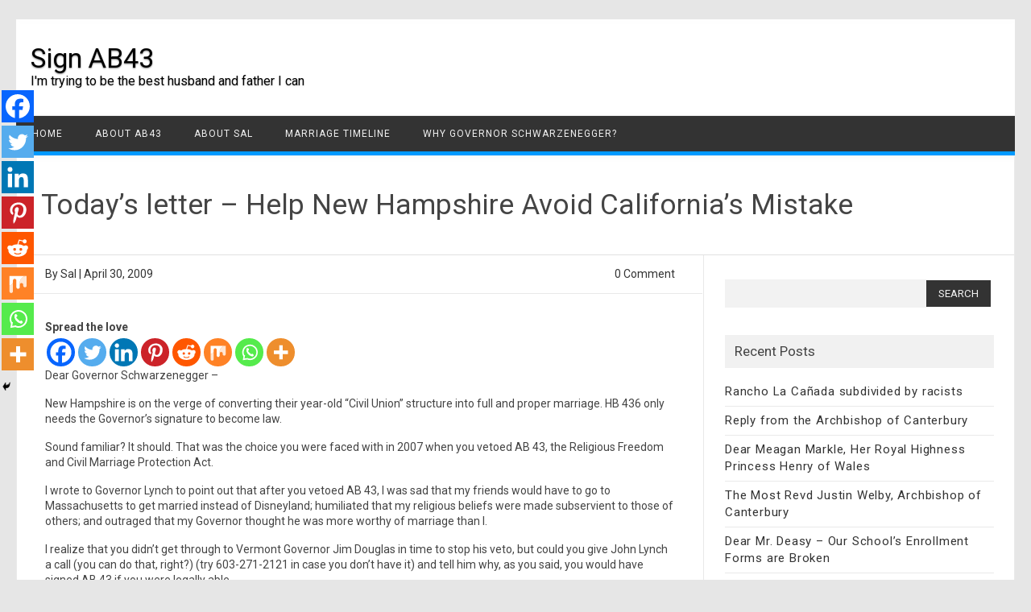

--- FILE ---
content_type: text/css
request_url: https://signab43.com/wp-content/themes/themes/publisho/style.css?ver=6.9
body_size: 9401
content:
/*
Theme Name: Publisho
Theme URI: http://themonic.com/publisho-magazine-wordpress-theme/
Author: Themonic
Author URI: http://themonic.com
Description: Introducing Publisho - A light weight and responsive WordPress Magazine Theme suitable for News, Publishing, Magazine, small business blog/website etc. It comes with a premium single post/page design with full width title. After the blockbuster success of Iconic One we are releasing Publisho - a carefully crafted WP theme with mobile first approach that is fully tested with Google mobile friendly test. Theme has a fluid/responsive interface which will adapt to all screen sizes be it desktop or mobile and due to its light weight and optimizations you will easily achieve pagespeed over 92+. Theme is SEO optimized for high rankings by default and is also compatible with popular plugins like Yoast SEO and AIO SEO. Support is free which you can access here http://themonic.com/support/
Version: 1.41
License: GNU General Public License v2 or later
License URI: http://www.gnu.org/licenses/gpl-2.0.html
Tags: blog, one-column, two-columns, right-sidebar, custom-background, custom-menu, full-width-template, rtl-language-support, theme-options, custom-colors, sticky-post, featured-images, threaded-comments, education, e-commerce
Text Domain: publisho

*/
/*Reset Css*/
html, body, div, span, applet, object, iframe, h1, h2, h3, h4, h5, h6, p, blockquote, pre, a, abbr, acronym, address, big, cite, code, del, dfn, em, img, ins, kbd, q, s, samp, small, strike, strong, sub, sup, tt, var, b, u, i, center, dl, dt, dd, ol, ul, li, fieldset, form, label, legend, table, caption, tbody, tfoot, thead, tr, th, td, article, aside, canvas, details, embed, figure, figcaption, footer, header, hgroup, menu, nav, output, ruby, section, summary, time, mark, audio, video {
margin: 0;
padding: 0;
border: 0;
font-size: 100%;
vertical-align: baseline;
}

body {
line-height: 1;
}
ol,
ul {
list-style: none;
}
blockquote,
q {
quotes: none;
}
q {
background: #FAFAFA;
border-left: 2px solid #D6D6D6;
margin-bottom: 24px;
padding: 6px 14px;
font-style: italic;
}
blockquote:before,
blockquote:after,
q:before,
q:after {
content: '';
content: none;
}
table {
border-collapse: collapse;
border-spacing: 0;
}
caption,
th,
td {
font-weight: normal;
text-align: left;
}
h1,
h2,
h3,
h4,
h5,
h6 {
clear: both;
}
html {
overflow-y: scroll;
font-size: 100%;
-webkit-text-size-adjust: 100%;
-ms-text-size-adjust: 100%;
}
a:focus {
outline: none;
}
article,
aside,
details,
figcaption,
figure,
footer,
header,
nav,
section {
display: block;
}
.th-title-description {
display: inline-block;
float: none;
margin: 17px 0;
padding: 14px 0 14px 18px;
}
.th-title-description a {
font-size: 34px;
font-weight: normal;
text-decoration: none;
color:#000000;
text-shadow: 0.1px 1px 2px #888888;
}
.th-title-description a:hover{
color:#333333;
text-decoration: none;
}
.th-title-description .site-description:hover{
color:#333333;
text-decoration: none;
}
.th-title-description .site-description {
font-weight: normal;
line-height: 1.4;
font-size:16px;
text-shadow: 0.1px 1px 2px #CCCCCC;
}

audio,
canvas,
video {
display: inline-block;
}
audio:not([controls]) {
display: none;
}
del {
color: #333;
}
ins {
background: #f1f1f1;
text-decoration: none;
}
hr {
background-color: #ccc;
border: 0;
height: 1px;
margin: 24px;
}
sub,
sup {
font-size: 75%;
line-height: 0;
position: relative;
vertical-align: baseline;
}
sup {
top: -0.5em;
}
sub {
bottom: -0.25em;
}
small {
font-size: smaller;
}
img {
border: 0;
-ms-interpolation-mode: bicubic;
}
/* Logo responsiveness in case of big logos */
.themonic-logo img {
max-width: 100%;
}
/* Clearing floats */
.clear:after,
.wrapper:after,
.format-status .entry-header:after {
clear: both;
}
.clear:before,
.clear:after,
.wrapper:before,
.wrapper:after,
.format-status .entry-header:before,
.format-status .entry-header:after {
display: table;
content: "";
}

.wrapper {
border: 1px solid #e9e9e9;
}
/* =Repeatable patterns
-------------------------------------------------------------- */

/* Small headers */
.archive-title,
.page-title {
font-size: 11px;
line-height: 2.181818182;
font-weight: bold;
text-transform: uppercase;
color: #636363;
}

.entry-content th,
.comment-content th {
background: #f1f1f1;
font-size: 11px;
line-height: 2.181818182;
font-weight: bold;
padding: 7px 14px;
text-transform: uppercase;
color: #636363;
}

/* Shared Post Format styling */
article.format-quote footer.entry-meta,
article.format-link footer.entry-meta,
article.format-status footer.entry-meta {
font-size: 11px;
line-height: 2.181818182;
}

/* Form fields, general styles first */
button,
input,
textarea {
border: none;
background:#f7f7f7;
border-radius: 0px;
font-family: inherit;
margin-right:0%;
margin-bottom: 7px;
padding: 8px 10px;
}
button,
input {
line-height: normal;
}
textarea {
font-size: 100%;
overflow: auto;
vertical-align: top;
}

#secondary #searchsubmit {
background: #333333;
border: none;
color: #f1f1f1;
min-width: 24%;
padding: 9px;
text-transform: uppercase;
}

#searchsubmit {
    background: #333333;
    color: #ffffff;
    min-width: 24%;
    padding: 9px;
    text-transform: uppercase;
}

/* Reset non-text input types */
input[type="checkbox"],
input[type="radio"],
input[type="file"],
input[type="hidden"],
input[type="image"],
input[type="color"] {
border: 0;
border-radius: 0;
padding: 0;
}

/* Buttons */

li.bypostauthor cite span {
background-color: #ffffff;
background-image: none;
border: 1px solid #0099ff;
border-radius: 2px;
box-shadow: none;
color: #0099ff;
padding: 0;
}

/* Responsive images - Publisho*/
.entry-content img,
.comment-content img,
.widget img {
max-width: 100%; /* Fluid images for posts, comments, and widgets */
}
img[class*="align"],
img[class*="wp-image-"],
img[class*="attachment-"] {
height: auto; /* This makes sure that images scales properly on all browsers*/
}
img.size-full,
img.size-large,
img.header-image,
img.wp-post-image {
max-width: 100%;
height: auto; /* This makes sure that images scales properly on all browsers*/
}

/* Make sure videos fit max width of parent container */
embed,
iframe,
object,
video {
max-width: 100%;
}
.entry-content .twitter-tweet-rendered {
max-width: 100% !important; /* Override the Twitter embed fixed width */
}

/* Images */
.alignleft {
float: left;
}
.alignright {
float: right;
}
.aligncenter {
display: block;
margin-left: auto;
margin-right: auto;
}
.entry-content img,
.comment-content img,
.widget img,
img.header-image,
.author-avatar img,
img.wp-post-image {
margin-bottom: 10px;
}
.wp-caption {
max-width: 100%; /* Keep wide captions from overflowing their container. */
padding: 4px;
}
.wp-caption .wp-caption-text,
.gallery-caption,
.entry-caption {
font-style: italic;
font-size: 12px;
line-height: 2;
color: #666666;
}
img.wp-smiley,
.rsswidget img {
border: 0;
border-radius: 0;
box-shadow: none;
margin-bottom: 0;
margin-top: 0;
padding: 0;
}
.entry-content dl.gallery-item {
margin: 0;
}
.gallery-item a,
.gallery-caption {
width: 90%;
}
.gallery-item a {
display: block;
}
.gallery-caption a {
display: inline;
}
.gallery-columns-1 .gallery-item a {
max-width: 100%;
width: auto;
}
.gallery .gallery-icon img {
height: auto;
max-width: 90%;
padding: 5%;
}
.gallery-columns-1 .gallery-icon img {
padding: 3%;
}

/* Navigation for posts and pages*/
.site-content nav {
background: #fff none repeat scroll 0 0;
border: 1px solid #ededed;
clear: both;
line-height: 2;
margin-bottom: 28px;
margin-top: 40px;
overflow: hidden;
padding: 2%;
}

#nav-above {
padding: 24px 0;
}
#nav-above {
display: none;
}
.paged #nav-above {
display: block;
}

.nav-previous a, .nav-next > a {
color: #444444;
text-decoration: none;
}
.nav-previous,
.previous-image {
float: left;
padding-bottom: 7px;
width: 50%;
}
.nav-next,
.next-image {
float: right;
text-align: right;
width: 50%;
}
.nav-single + .comments-area,
#comment-nav-above {
margin: 48px 0;
}

/* Author profiles */
.author .archive-header {
margin-bottom: 24px;
}
.author-info {
border-top: 1px solid #ededed;
margin: 24px 0;
padding-top: 24px;
overflow: hidden;
}
.author-description p {
color: #757575;
font-size: 13px;
line-height: 1.846153846;
}
.author.archive .author-info {
border-top: 0;
margin: 0 0 48px;
}
.author.archive .author-avatar {
margin-top: 0;
}


/* =Basic structure
-------------------------------------------------------------- */

/* Body, links, basics */
html {
font-size: 90.5%;
}
body {
font-size: 14px;
font-family: 'Roboto', Helvetica, Arial, sans-serif;
text-rendering: optimizeLegibility;
color: #444;
}

a {
outline: none;
color: #0B91EA;
text-decoration:none;
}
a:hover {
color: #0C87D3;
text-decoration:underline;
}

/* Assistive text */
.assistive-text,
.site .screen-reader-text {
position: absolute !important;
clip: rect(1px, 1px, 1px, 1px);
}
.themonic-nav .assistive-text:hover,
.themonic-nav .assistive-text:active,
.themonic-nav .assistive-text:focus {
background: #fff;
border: 2px solid #333;
border-radius: 3px;
clip: auto !important;
color: #000;
display: block;
font-size: 12px;
padding: 12px;
position: absolute;
top: 5px;
left: 5px;
z-index: 100000; /* Above WP toolbar */
}

/* Page structure */
.site {
padding: 0 24px;
background-color: #fff;
}
.site-content {
margin: 0 14px;
}
.widget-area {
margin-top:10px;
}

/* Header */
.site-header {
border: none;
height: auto;
margin-bottom: 0px;
text-align: left;
}
.site-header h1,
.site-header h2 {
text-align: center;
}
.site-header h1 a,
.site-header h2 a {
color: #515151;
display: inline-block;
text-decoration: none;
}
.site-header h1 a:hover,
.site-header h2 a:hover {
color: #21759b;
}
.site-header h1 {
font-size: 24px;
line-height: 1.285714286;
margin-bottom: 14px;
}
.site-header h2 {
font-weight: normal;
font-size: 13px;
line-height: 1;
color: #757575;
}
.header-image {
margin-top: 24px;
}

.themonic-logo {
padding: 17px;
float:left;
margin:10px 0;
}


/* Navigation Menu and icons*/
.themonic-nav {
box-shadow: 1px 2px 9px 1px #F8F8F8;
text-align: center;
float:left;
width:100%;
}

.themonic-nav li {
font-size: 12px;
line-height: 1.42857143;
width:auto;
transition: .3s ease 0s;
}

.themonic-nav li:hover {
display: inline-block;
text-decoration: none;
}

.themonic-nav  li a{
padding: 0 20px;
}
/* Banner */
section[role="banner"] {
margin-bottom: 48px;
}
/* Featured Blocks */
.iofeaturepost li {
background: #ffffff none repeat scroll 0 0;
float: left;
margin-bottom: 30px;
margin-right: 3%;
max-width: 31.3%;
}
.iofeaturedblock .entry-title > a {
color: #444444;
font-size: 16px;
font-weight: 500;
letter-spacing: 0.8px;
}
.iofeaturepost-two li {
background: #ffffff none repeat scroll 0 0;
float: left;
margin-bottom: 38px;
margin-right: 3%;
max-width: 22.7%;
}
.iofeaturepost-two > ul {
overflow: hidden;
padding: 3% 3% 0;
}
.iofeaturepost-two .iofeaturedblock .entry-title {
border: 1px solid #e1e1e1;
font-size: 14px;
font-weight: normal;
line-height: 1.3;
min-height: 65px;
padding: 10px 4% 20px;
}
.iofeaturepost-two .iofeaturedblock .entry-title {
font-size: 14px;
font-weight: normal;
line-height: 1.3;
min-height: 65px;
padding: 10px 4% 20px 4%;
}
.iofeaturedexcerpt {
padding: 4%;
}
.iofeaturedexcerpt p {
line-height: 1.4;
}
.iofeaturedblock .read-more {
border-top: 1px solid #ffffff;
display: block;
margin-left: -3%;
width: 104%;
}
.iofeaturedblock img.alignleft {
margin: 0;
}
.iofeaturepost li:last-child {
margin-right: 0;
}
.iofeaturepost-two li:last-child {
margin-right: 0;
}
.entry-summary > p {
padding: 20px 10px 10px 0;
}
.iofeaturepost > ul {
padding: 3%;
}
.iofeaturepost-two-title {
background: #f1f1f1 none repeat scroll 0 0;
border-bottom: 1px solid #e9e9e9;
border-top: 1px solid #e9e9e9;
color: #666666;
letter-spacing: 1px;
padding: 20px 20px 20px 2.8%;
}
/* Sidebar */
.widget-area .widget {
-webkit-hyphens: auto;
-moz-hyphens: auto;
hyphens: auto;
margin-bottom: 20px;
word-wrap: break-word;
}
.widget-area .widget-title {
background: #f1f1f1;
font-size: 17px;
}
.widget.widget_search {
margin-bottom: 27px;
}
.widget-area .widget li,
.widget-area .widget .textwidget {
font-size: 14px;
line-height: 1.4;
border-bottom: 1px solid #E9E9E9;
padding: 7px 0;
}
.widget-area .widget p {
margin-bottom: 12px;
padding: 12px;
}

.widget-area .textwidget ul {
list-style: disc outside;
margin: 0 0 24px;
}
.widget-area .textwidget li {
margin-left: 36px;
}
.widget-area .widget a {
color: #333333;
font-size: 15px;
letter-spacing: .8px;
text-decoration: none;
}
.widget-area .widget a:hover {
color: #4F5254;
}
.widget-area #s {
background: #f2f2f2;
margin-right: -4px;
padding: 10px;
width: 69%;
}

/* Footer box-shadow: 4px 1px 10px 1px #F1F1F1;*/
footer[role="contentinfo"] {
background: #f2f2f2;
width: 100%;
border-top: 1px solid #ededed;
border-bottom: 1px solid #E9E9E9;
clear: both;
font-size: 14px;
height: auto;
line-height: 2;
margin-right: auto;
margin-bottom: 0px;
padding: 24px 0;
}
footer[role="contentinfo"] a {
color: #686868;
margin-left:5px;
text-decoration: none;
}
footer[role="contentinfo"] a:hover {
color: #333333;
}


/* Main content area, sticky post styling and comment content
-------------------------------------------------------------- */

.entry-meta {
clear: both;
}
.entry-header img.wp-post-image {
margin-bottom: 24px;
}
.entry-header .entry-title {
font-size: 28px;
line-height: 1.2;
font-weight: normal;
margin-bottom:20px;
}
.entry-header .entry-title a {
color: #444444;
text-decoration: none;
}
.entry-header .entry-title a:hover{
color: #111111;
}
.entry-header .entry-format {
margin-top: 24px;
font-weight: normal;
}
.entry-header .comments-link {
margin-top: 24px;
font-size: 13px;
line-height: 1.846153846;
color: #757575;
}
.comments-link a,
.entry-meta a {
color: #757575;
}
.comments-link a:hover,
.entry-meta a:hover {
color: #333;
}
.site-content article.sticky {
    background: #f8f8f8 none repeat scroll 0 0;
    border: 1px solid #f1f1f1;
    clear: both;
    font-size: 13px;
    line-height: 1.19231;
    margin-bottom: 24px;
	margin-top: 30px;
    padding: 17px;
    text-align: left;
}
.entry-summary {
	border-left: 1px solid #ededed;
	border-right: 1px solid #ededed;
	border-top: 1px solid #ededed;
	line-height: 1.7;
	overflow: hidden;
	padding-left: 20px;
}
.entry-content,
.mu_register {
line-height: 1.7;
}
.entry-content h1,
.comment-content h1,
.entry-content h2,
.comment-content h2,
.entry-content h3,
.comment-content h3,
.entry-content h4,
.comment-content h4,
.entry-content h5,
.comment-content h5,
.entry-content h6,
.comment-content h6 {
margin: 24px 0;
line-height: 1.7;
}
.entry-content h1,
.comment-content h1 {
font-size: 21px;
line-height: 1.5;
}
.entry-content h2,
.comment-content h2,
.mu_register h2 {
font-size: 18px;
line-height: 1.6;
}
.entry-content h3,
.comment-content h3 {
font-size: 16px;
line-height: 1.8;
}
.entry-content h4,
.comment-content h4 {
font-size: 14px;
line-height: 1.8;
}
.entry-content h5,
.comment-content h5 {
font-size: 13px;
line-height: 1.8;
}
.entry-content h6,
.comment-content h6 {
font-size: 12px;
line-height: 1.8;
}
.entry-content p, .entry-summary p, .comment-content p, .mu_register p {
line-height: 1.4;
margin: 0 0 16px;
}
.entry-content ol,
.comment-content ol,
.entry-content ul,
.comment-content ul,
.mu_register ul {
margin: 0 0 24px;
line-height: 1.7;
}
.entry-content ul ul,
.comment-content ul ul,
.entry-content ol ol,
.comment-content ol ol,
.entry-content ul ol,
.comment-content ul ol,
.entry-content ol ul,
.comment-content ol ul {
margin-bottom: 0;
}
.entry-content ul,
.comment-content ul,
.mu_register ul {
list-style: square outside;
}
.entry-content ol,
.comment-content ol {
list-style: decimal outside;
}
.entry-content li,
.comment-content li,
.mu_register li {
margin: 0 0 0 36px;
}
.entry-content blockquote,
.comment-content blockquote {
background: #FAFAFA;
border-left: 4px solid #D6D6D6;
border-right: 4px solid #D6D6D6;
margin-bottom: 24px;
padding: 24px;
font-style: italic;
}
.entry-content blockquote p:last-child,
.comment-content blockquote p:last-child {
margin-bottom: 0;
}
.entry-content code,
.comment-content code {
font-family: Consolas, Monaco, Lucida Console, monospace;
font-size: 12px;
line-height: 2;
}
.entry-content pre,
.comment-content pre {
border: 1px solid #ededed;
border-radius: 20px;
color: #666;
font-family: Consolas, Monaco, Lucida Console, monospace;
font-size: 12px;
line-height: 1.5;
margin: 24px 0;
overflow: auto;
padding: 24px;
}
.entry-content pre code,
.comment-content pre code {
display: block;
}
.entry-content abbr,
.comment-content abbr,
.entry-content dfn,
.comment-content dfn,
.entry-content acronym,
.comment-content acronym {
border-bottom: 1px dotted #666;
cursor: help;
}
.entry-content address,
.comment-content address {
display: block;
line-height: 1.5;
margin: 0 0 24px;
}
#primary img.alignleft {
border-right: 1px solid #ededed;
box-shadow: none;
margin-bottom: 0;
margin-right: 20px;
margin-top: 0;
padding: 20px 20px 20px 0;
}
img.alignleft {
margin: 8px 24px 12px 0;
}
img.alignright {
margin: 12px 0 12px 24px;
}
img.aligncenter {
margin-top: 12px;
margin-bottom: 12px;
}
.entry-content embed,
.entry-content iframe,
.entry-content object,
.entry-content video {
margin-bottom: 2px;
}
.entry-content dl,
.comment-content dl {
margin: 0 24px;
}
.entry-content dt,
.comment-content dt {
font-weight: bold;
line-height: 1.7;
}
.entry-content dd,
.comment-content dd {
line-height: 1.7;
margin-bottom: 24px;
}
.entry-content table,
.comment-content table {
border-bottom: 1px solid #ededed;
color: #757575;
font-size: 12px;
line-height: 2;
margin: 0 0 24px;
width: 100%;
}
.entry-content table caption,
.comment-content table caption {
font-size: 16px;
margin: 24px 0;
}
.entry-content td,
.comment-content td {
border-top: 1px solid #ededed;
padding: 7px 14px;
}
.site-content article {
border-bottom: 0;
margin-bottom: 10px;
padding-bottom: 0px;
word-wrap: break-word;
}
.page-links {
clear: both;
line-height: 1.714285714;
}
footer.entry-meta {
border: 1px solid #ededed;
color: #757575;
font-size: 13px;
line-height: 1.84615;
margin-top: 40px;
padding: 7px 7px 7px 20px;
}
.frontp footer.entry-meta {
	margin-top: 0;
}
.nofrontp footer.entry-meta {
	margin-top: 0;
}
.entry-meta > span {
    padding: 11px 11px 11px 0;
}
.entry-meta > span a {
color: #333333;
padding: 2px;
text-decoration:none;
}
.single-author .entry-meta .by-author {
display: none;
}
.mu_register h2 {
color: #757575;
font-weight: normal;
}


/* =Archives
-------------------------------------------------------------- */

.archive-header,
.page-header {
margin-bottom: 48px;
padding-bottom: 22px;
border-bottom: 1px solid #ededed;
}
.archive-meta {
color: #757575;
font-size: 12px;
line-height: 2;
margin-top: 22px;
}


/* =Single image attachment view
-------------------------------------------------------------- */

.article.attachment {
overflow: hidden;
}
.image-attachment div.attachment {
text-align: center;
}
.image-attachment div.attachment p {
text-align: center;
}
.image-attachment div.attachment img {
display: block;
height: auto;
margin: 0 auto;
max-width: 100%;
}
.image-attachment .entry-caption {
margin-top: 8px;
}


/* =Aside post format
-------------------------------------------------------------- */

article.format-aside h1 {
margin-bottom: 24px;
}
article.format-aside h1 a {
text-decoration: none;
color: #4d525a;
}
article.format-aside h1 a:hover {
color: #2e3542;
}
article.format-aside .aside {
background: #F3F3F3;
border-top: 16px solid #16A1E7;
padding: 24px 24px 0;
}
article.format-aside p {
font-size: 13px;
line-height: 1.846153846;
color: #4a5466;
}
article.format-aside blockquote:last-child,
article.format-aside p:last-child {
margin-bottom: 0;
}


/* =Post formats
-------------------------------------------------------------- */

/* Quote posts */
article.format-quote .entry-content p {
margin: 0;
padding-bottom: 24px;
}
article.format-quote .entry-content blockquote {
display: block;
padding: 24px 24px 0;
font-size: 15px;
line-height: 1.6;
font-style: normal;
color: #6a6a6a;
background: #efefef;
}

/* Status posts */
.format-status .entry-header {
margin-bottom: 24px;
}
.format-status .entry-header header {
display: inline-block;
}
.format-status .entry-header h1 {
font-size: 15px;
font-weight: normal;
line-height: 1.6;
margin: 0;
}
.format-status .entry-header h2 {
font-size: 12px;
font-weight: normal;
line-height: 2;
margin: 0;
}
.format-status .entry-header header a {
color: #757575;
}
.format-status .entry-header header a:hover {
color: #21759b;
}
.format-status .entry-header img {
float: left;
margin-right: 21px;
}


/* =Comments
changed article header
-------------------------------------------------------------- */

.comments-title {
margin-bottom: 48px;
font-size: 16px;
line-height: 1.5;
font-weight: normal;
}
.comments-area article {
margin: 24px 0;
}
.comments-area article header {
margin: 0px 0px 15px;
overflow: hidden;
position: relative;
}
.comments-area article header img {
float: left;
padding: 0;
line-height: 0;
}
.comments-area article header cite,
.comments-area article header time {
display: block;
margin-left: 45px;
}
.comments-area article header cite {
font-style: normal;
font-size: 15px;
line-height: 1.42857143;
}
.comments-area article header time {
line-height: 1.714285714;
text-decoration: none;
font-size: 10px;
color: #5e5e5e;
}
.comments-area article header a {
text-decoration: none;
color: #5e5e5e;
}
.comments-area article header a:hover {
color: #21759b;
}
.comments-area article header cite a {
color: #444;
}
.comments-area article header cite a:hover {
text-decoration: underline;
}
.comments-area article header h4 {
position: absolute;
top: 0;
right: 0;
padding: 6px 12px;
font-size: 12px;
font-weight: normal;
color: #fff;
background-color: #0088d0;
background-repeat: repeat-x;
background-image: -moz-linear-gradient(top, #009cee, #0088d0);
background-image: -ms-linear-gradient(top, #009cee, #0088d0);
background-image: -webkit-linear-gradient(top, #009cee, #0088d0);
background-image: -o-linear-gradient(top, #009cee, #0088d0);
background-image: linear-gradient(top, #009cee, #0088d0);
border-radius: 3px;
border: 1px solid #007cbd;
}
.comments-area li.bypostauthor cite span {
position: relative;
margin-left: 5px;
padding: 2px 5px;
font-size: 10px;
}
a.comment-reply-link,
a.comment-edit-link {
color: #686868;
font-size: 13px;
line-height: 1.846153846;
}
a.comment-reply-link:hover,
a.comment-edit-link:hover {
color: #21759b;
}
.commentlist .pingback {
line-height: 1.714285714;
margin-bottom: 24px;
}

/* Comment form */
#respond {
margin-top: 48px;
}
#respond h3#reply-title {
font-size: 16px;
line-height: 1.5;
}
#respond h3#reply-title #cancel-comment-reply-link {
margin-left: 10px;
font-weight: normal;
font-size: 12px;
}
#respond form {
margin: 24px 0;
}
#respond form p {
margin: 11px 0;
}
#respond form p.logged-in-as {
margin-bottom: 24px;
}
#respond form label {
color: #888888;
display: block;
line-height: 1.7;
}
#respond form input[type="text"],
#respond form textarea {
-moz-box-sizing: border-box;
box-sizing: border-box;
font-size: 12px;
line-height: 1.714285714;
padding: 10px;
width: 100%;
}
#respond form p.form-allowed-tags {
margin: 0;
font-size: 12px;
line-height: 2;
color: #5e5e5e;
}
.required {
color: red;
}


/* =Front page template
-------------------------------------------------------------- */

.entry-page-image {
margin-bottom: 14px;
}
.template-front-page .site-content article {
border: 0;
margin-bottom: 0;
}
.template-front-page .widget-area {
clear: both;
float: none;
width: auto;
padding-top: 24px;
border-top: 1px solid #ededed;
}
.template-front-page .widget-area .widget li {
margin: 8px 0 0;
font-size: 13px;
line-height: 1.714285714;
list-style-type: square;
list-style-position: inside;
}
.template-front-page .widget-area .widget li a {
color: #757575;
}
.template-front-page .widget-area .widget li a:hover {
color: #21759b;
}
.template-front-page .widget-area .widget_text img {
float: left;
margin: 8px 24px 8px 0;
}


/* =Widgets
-------------------------------------------------------------- */

.widget-area .widget ul ul {
margin-left: 12px;
}
.widget_rss li {
margin: 12px 0;
}
.widget_recent_entries .post-date,
.widget_rss .rss-date {
color: #aaa;
font-size: 11px;
margin-left: 12px;
}
#wp-calendar {
margin: 0;
width: 100%;
font-size: 13px;
line-height: 1.846153846;
color: #686868;
}
#wp-calendar th,
#wp-calendar td,
#wp-calendar caption {
text-align: left;
}
#wp-calendar #next {
padding-right: 24px;
text-align: right;
}
.widget_search label {
display: block;
font-size: 13px;
line-height: 1.846153846;
}
.widget_twitter li {
list-style-type: none;
}
.widget_twitter .timesince {
display: block;
text-align: right;
}
/*Below title meta styling - added May 05 */
.btm-wrap {
border-bottom: 1px solid #e9e9e9;
margin-bottom: 30px;
margin-left: -4.4%;
padding: 10px 4.4%;
width: 100%;
}
.frontp .entry-content p, .frontp .entry-content img {
    margin-top: 20px;
}
.frontp .btm-wrap {
border-bottom: none;
margin-bottom: 0;
margin-left: -4.4%;
padding: 0 4.4%;
width: 100%;
}
.below-title-meta {
background: rgba(0, 0, 0, 0) none repeat scroll 0 0;
color: #333333;
line-height:1.7;
margin: 0 auto;
padding: 2px 0;
width: 100%;
}
.below-title-meta a {
color: #333333;
text-decoration: none;
}
.below-title-meta a:hover{
color:#444444;
}
.adt {
float: left;
padding-left: 0%;
}
.adt-comment {
float: right;
padding-right: 0px;
}
.articletags a{background-color: #555;
margin: 2px;
padding: 3px;
text-decoration: none;
text-shadow: 0 0px 0 #FFFFFF;
color:#fff;}
.articletags a:hover{color:#f2f2f2;}

.footercopy {
padding-left: 20px;
float: left;
}

.footercredit {
float: right;
padding-right: 20px;
margin-left:20px;
}
.site-wordpress {
    background: #f1f1f1;
    color: #888888;
    float: right;
    font-size: 13px;
    padding: 20px 0;
    text-align: center;
    width: 100%;
}
.site-wordpress a{
color: #666666;
text-decoration:none;
}
.read-more {
line-height: 1.7;
margin-top: 20px;
padding: 10px 5px 4px;
text-align: center;
}
/* new responsive footer widgets */
#publisho-footer {
display: block;
height: auto;
position: relative;
width: 98%;
}

#publisho-footer.widget-area {
    border: 1px solid #e9e9e9;
    margin: 30px 0 0;
    overflow: hidden;
    padding: 24px 2%;
    width: 96%;
}

#publisho-footer .footer-widget {
float: left;
padding-right: 2.5%;
width: 30.81%;
}

#publisho-footer .widget-title {
padding: 12px;
}

#publisho-footer .themonic-subscribe{
background:none;
border:none;
margin-left: -2%;
padding: 2% 2.5%;
}

#publisho-footer  #searchform {
background: none;
border: none;
margin-left: -2%;
padding: 2%
}

img#wpstats {
display: block;
margin: 0 auto 24px;
}
.socialmedia{
float: right;
padding: 5px 10px;
text-align: right;
width: auto;
}
.socialmedia a{
padding: 0 5px;
}
.widgets-list-layout-links {
float: right;
width: 82.4043%;
}
.homepage-meta {
border-left: 1px solid #f1f1f1;
border-right: 1px solid #f1f1f1;
border-top: 1px solid #f1f1f1;
color: #999999;
float: right;
letter-spacing: 1px;
padding: 1% 1% 1.2% 2.5%;
width: 96.2%;
}
.homepage-meta a{
color: #999999;
}
.head-widget-area {
float: right;
}
.themonicpt li img {
float: left;
margin-right: 15px;
}
.head-widget-area .themonicpt {
padding: 20px 4% 20px 0;
}
.themonicpt li {
min-height: 75px;
}
.pmt-head-widget {
padding: 20px 20px 20px 0;
}
.pmt-head-widget img {
max-width: 728px;
width: 100%;
}
#site-navigation .topheadmenu li:hover {
background: #ffffff none repeat scroll 0 0;
}
.widget-area .children a {
border-left: 1px solid #999999;
padding-left: 5px;
}
.children a::before {
content: "-";
padding-right: 10px;
}
/* Woo styles */
.woocommerce .site-content {
    border-right: medium none;
    padding-top: 30px;
    width: 94.4%;
}
.woocommerce .page-title {
    border-bottom: 1px solid #e1e1e1;
    font-size: 24px;
    margin-bottom: 20px;
    text-transform: uppercase;
}
.woocommerce .site-content nav {
    border: none;
}

.woocommerce h1 {
    font-size: 28px;
    font-weight: normal;
}
.socialmedia img {
    height: 32px;
    width: 32px;
}

/* new responsive selectnav.js css */
.slicknav_menu { display: none; }

.slicknav_btn {
  position: relative;
  display: block;
  vertical-align: middle;
  float: left;
  padding: 0.438em 0.625em 0.438em 0.625em;
  line-height: 1.125em;
  cursor: pointer; }
  .slicknav_btn .slicknav_icon-bar + .slicknav_icon-bar {
    margin-top: 0.188em; }

.slicknav_menu {
  *zoom: 1; }
  .slicknav_menu .slicknav_menutxt {
    display: block;
    line-height: 1.188em;
    float: left; }
  .slicknav_menu .slicknav_icon {
    float: left;
    width: 1.125em;
    height: 0.875em;
    margin: 0.188em 0 0 0.438em; }
    .slicknav_menu .slicknav_icon:before {
      background: transparent;
      width: 1.125em;
      height: 0.875em;
      display: block;
      content: "";
      position: absolute; }
  .slicknav_menu .slicknav_no-text {
    margin: 0; }
  .slicknav_menu .slicknav_icon-bar {
    display: block;
    width: 1.125em;
    height: 0.125em;
    -webkit-border-radius: 1px;
    -moz-border-radius: 1px;
    border-radius: 1px;
    -webkit-box-shadow: 0 1px 0 rgba(0, 0, 0, 0.25);
    -moz-box-shadow: 0 1px 0 rgba(0, 0, 0, 0.25);
    box-shadow: 0 1px 0 rgba(0, 0, 0, 0.25); }
  .slicknav_menu:before {
    content: " ";
    display: table; }
  .slicknav_menu:after {
    content: " ";
    display: table;
    clear: both; }

.slicknav_nav {
  clear: both; }
  .slicknav_nav ul {
    display: block; }
  .slicknav_nav li {
    display: block; }
.slicknav_nav .slicknav_arrow {
    font-size: 1.1em;
    margin: 0 0 0 0.4em;
}
  .slicknav_nav .slicknav_item {
    cursor: pointer; }
    .slicknav_nav .slicknav_item a {
      display: inline; }
  .slicknav_nav .slicknav_row {
    display: block; }
  .slicknav_nav a {
    display: block; }
  .slicknav_nav .slicknav_parent-link a {
    display: inline; }

.slicknav_brand {
  float: left; }

.slicknav_menu {
  font-size: 16px;
  box-sizing: border-box;
  background: #4c4c4c;
  padding: 5px; }
  .slicknav_menu * {
    box-sizing: border-box; }
  .slicknav_menu .slicknav_menutxt {
    color: #fff;
    font-weight: bold;
    text-shadow: 0 1px 3px #000; }
  .slicknav_menu .slicknav_icon-bar {
    background-color: #fff; }

.slicknav_btn {
  margin: 5px 5px 6px;
  text-decoration: none;
  text-shadow: 0 1px 1px rgba(255, 255, 255, 0.75);
  -webkit-border-radius: 4px;
  -moz-border-radius: 4px;
  border-radius: 4px;
  background-color: #222; }

.slicknav_nav {
  color: #fff;
  margin: 0;
  padding: 0;
  font-size: 0.875em;
  list-style: none;
  overflow: hidden; 
  text-align: left;
  }
  .slicknav_nav ul {
    list-style: none;
    overflow: hidden;
    padding: 0;
    margin: 0 0 0 20px; }
  .slicknav_nav .slicknav_row {
    padding: 5px 10px;
    margin: 2px 5px; }
    .slicknav_nav .slicknav_row:hover {
      background: #e1e1e1;
      color: #fff; }
  .slicknav_nav a {
    padding: 5px 10px;
    margin: 2px 5px;
    text-decoration: none;
    color: #fff; }
    .slicknav_nav a:hover {
      background: #e1e1e1;
      color: #222; }
  .slicknav_nav .slicknav_txtnode {
    margin-left: 15px; }
  .slicknav_nav .slicknav_item a {
    padding: 0;
    margin: 0; }
  .slicknav_nav .slicknav_parent-link a {
    padding: 0;
    margin: 0; }

.slicknav_brand {
  color: #fff;
  font-size: 18px;
  line-height: 30px;
  padding: 7px 12px;
  height: 44px; }
.top-menu {
    text-align: left;
}

/* CSS updates above this line */

@media screen and (max-width: 768px) {
.slicknav_menu {
	display: block;
    float: left;
    width: 100%;
	background: #f1f1f1;
}
.js .slicknav_menu {
	display: block;
    float: left;
    width: 36%;
	background: none;
}
.slicknav_nav a {
    color: #333333;
    margin: 2px 5px;
    padding: 5px 10px;
    text-decoration: none;
}
.main-navigation ul.nav-menu, .main-navigation div.nav-menu > ul, .nav-menu li {
display: none;
}
.themonic-nav ul {
display: none;
}
.themonic-nav li a, .themonic-nav li {
display: none;
}
.themonic-nav ul.nav-menu, .themonic-nav div.nav-menu > ul {
display: none;
}
.socialmedia {
display:none;
}
.site-header {
text-align: center;
height: auto;
border:none;
}
.themonic-logo {
float: none;
margin: 0 0 10px;
}
.themonic-nav {
box-shadow:none;
}
.link-comments{display:none;}
.entry-header .entry-title {
margin-top: 20px;
}
.iofeaturepost-two > ul {
    margin-left: 3%;
    overflow: hidden;
    padding: 3% 1% 20px;
    width: 92%;
}
.iofeaturepost-two li {
    float: left;
    margin: 2%;
    max-width: 46%;
}
.iofeaturepost-two li:nth-child(2n+1) { clear: left; }

#publisho-footer {
width: 100%;
}
#publisho-footer .footer-widget {
padding-right: 0;
width: 100%;
}

.iofeaturedblock img.alignleft {
    width: 100%;
}
.widget-area {
    padding: 14px;
}
.site-wordpress {
    background: #f1f1f1 none repeat scroll 0 0;
    color: #888888;
    float: right;
    font-size: 13px;
    margin-right: -5%;
    margin-top: 30px;
    padding: 5%;
    text-align: center;
    width: 100%;
}
.site {
    padding: 0px 0px;
}
}

@media screen and (max-width: 1040px) {

#searchsubmit {
margin-left: 0px;
}
}
@media screen and (max-width: 720px) {
	
	#primary img.alignleft {
    width: 30%;
	border: none;
	margin-right: 0;
}
}

@media screen and (max-width: 420px) {
	
.site-header {
height: auto;
border:none;
}

.entry-header .entry-title {
font-size: 18px;
}
.iofeaturepost-two li {
float: none;
margin: 4% 3% 3% 5%;
max-width: 90%;
}
#primary img.alignleft {
    width: 94%;
}
.iofeaturepost-two li {
    margin-bottom: 24px;
}
.iofeaturepost-two-title {
    text-align: center;
}
}
/* =Media queries

-------------------------------------------------------------- */
/* ---------------------------------------------------------------
* MOBILE CSS fallback for device width 768px or below
* ------------------------------------------------------------ */
/* Minimum width of 768pixels. */
@media screen and (min-width: 768px) {

#site-navigation .topheadmenu .top-menu {
background:none;
border: medium none;
box-shadow: none;
}
#site-navigation .topheadmenu a{
    color: #444444;
}
#site-navigation .topheadmenu a:child {
    background: #ffffff;
    color: #222222;
}
#site-navigation .topheadmenu a:first-child {
    border-top: none;
}
.sub-menu li a:first-child {
    border-top: medium none;
}
#site-navigation .topheadmenu li {
background:#f1f1f1;
}
#site-navigation .topheadmenu a:hover {
background:#ffffff;
color: #222222;
}
#site-navigation .th-topwrap{
background:#f1f1f1;
}
.nav-menu a {
letter-spacing: 1px;
}
.topheadmenu {
float: left;
width: 70%;
}
.author-avatar {
float: left;
margin-top: 8px;
}
.author-description {
float: right;
width: 85%;
}
.site {
margin: 0 auto;
max-width: 1240px;
overflow: hidden;
}
.site-content {
border-right: 1px solid #e9e9e9;
border-top: 0 none;
float: left;
margin: 0;
padding: 0 2.8% 1%;
width: 63.2%;
}
body.template-front-page .site-content,
body.single-attachment .site-content,
body.full-width .site-content {
border-right: none;
width: 94.3%;
}
.widget-area {
float: right;
margin: 30px 0;
padding: 0 2%;
width: 27%;
}
.site-header h1,
.site-header h2 {
text-align: left;
}
.site-header h1 {
font-size: 26px;
line-height: 1.4;
margin-bottom: 0;
}
.themonic-nav ul.nav-menu, .themonic-nav div.nav-menu > ul {
background: #333333;
border-bottom: 5px solid #0099ff;
border-top: 1px solid #ededed;
color: #f1f1f1;
display: inline-block !important;
font-size: 0;
text-align: left;
width: 100%;
}
.themonic-nav ul {
margin: 0;
text-indent: 0;
}
.themonic-nav li:hover {
background: #0099ff none repeat scroll 0 0;
display: inline-block;
text-decoration: none;
}
.themonic-nav li a, 
.themonic-nav li {
display: inline-block;
text-decoration: none;
}
.themonic-nav li a {
border-bottom: 0px none;
color: #f1f1f1;
line-height: 3.69231;
padding: 0px 20px;
text-transform: uppercase;
white-space: nowrap;
transition: all 0.3s ease 0s;
}
.themonic-nav li a:hover {
background: #0099ff;
color: #ffffff;
}
.themonic-nav li {
position: relative;
}
.themonic-nav li ul {
display: none;
margin: 0;
padding: 0;
position: absolute;
top: 100%;
z-index: 1;
}
.themonic-nav li ul ul {
top: 0;
left: 100%;
}
.themonic-nav ul li:hover > ul {
border-left: 0;
display: block;
}
.themonic-nav li ul li a {
background: #ffffff none repeat scroll 0 0;
border: 1px solid #e1e1e1;
color: #777777;
display: block;
font-size: 11px;
line-height: 2.18182;
padding: 8px 10px;
white-space: normal;
width: 160px;
}
.themonic-nav li ul li a:hover {
background: #ffffff;
color: #000000;
}
.themonic-nav .current-menu-item > a, .themonic-nav .current-menu-ancestor > a, .themonic-nav .current_page_item > a, .themonic-nav .current_page_ancestor > a {
background: #0099ff;
color: #ffffff;
font-weight: bold;
}
.topheadmenu .themonic-nav .current-menu-item > a, .themonic-nav .current-menu-ancestor > a, .topheadmenu .themonic-nav .current_page_item > a, .themonic-nav .current_page_ancestor > a {
    background: rgba(0, 0, 0, 0);
}
.topheadmenu .themonic-nav ul.nav-menu, .topheadmenu .themonic-nav div.nav-menu > ul {
    background: rgba(0, 0, 0, 0);
    border-bottom: medium none;
	border-top: 0;
}
.entry-header .entry-title {
    font-size: 32px;
    margin-bottom: 0;
    padding: 40px 0 30px;
}
.sticky .entry-header .entry-title {
    padding: 10px 0 30px;
}
.entry-header .singleentry .entry-title {
border-bottom: 1px solid #e1e1e1;
font-size: 35px;
margin-bottom: 0;
padding: 40px 40px 40px 30px;
}
.entry-header {
margin-bottom: 0px;
}
#respond form input[type="text"] {
width: 46.3%;
}
#respond form textarea.blog-textarea {
width: 79.6%;
}
.template-front-page .site-content,
.template-front-page article {
overflow: hidden;
}
.template-front-page.has-post-thumbnail article {
float: left;
width: 47.9%;
}
.entry-page-image {
float: right;
margin-bottom: 0;
width: 47.9%;
}
.template-front-page .widget-area .widget,
.template-front-page.two-sidebars .widget-area .front-widgets {
float: left;
padding-left: 10px;
width: 51.875%;
margin-bottom: 24px;
}
.template-front-page .widget-area .widget:nth-child(odd) {
clear: right;
}
.template-front-page .widget-area .widget:nth-child(even),
.template-front-page.two-sidebars .widget-area .front-widgets + .front-widgets {
float: right;
width: 39.0625%;
margin: 0 0 24px;
}
.template-front-page.two-sidebars .widget,
.template-front-page.two-sidebars .widget:nth-child(even) {
float: none;
width: auto;
}
.commentlist .children {
margin-left: 48px;
}
}

/* Minimum width of 960 pixels. */
@media screen and (min-width: 960px) {
body {
background-color: #e6e6e6;
}
body .site {
margin-bottom: 24px;
margin-top: 24px;
padding: 0;
}
body.custom-background-empty {
background-color: #fff;
}
body.custom-background-empty .site,
body.custom-background-white .site {
padding: 0;
margin-top: 10px;
margin-bottom: 0;
box-shadow: none;
}

}
/* iPad fix*/
@media screen and (max-width: 768px) {

.themonic-nav ul.nav-menu, .themonic-nav div.nav-menu > ul, .themonic-nav li {
background: none;
border-bottom: none;
border-top: none;
display: none;
}
.widget-area {
    padding: 4%;
}
#publisho-footer.widget-area {
    padding: 4%;
	width: 92%;
}
}
/* Print styles
----------------------------------------------- */

@media print {
body {
background: none !important;
color: #000;
font-size: 10pt;
}
footer a[rel=bookmark]:link:after,
footer a[rel=bookmark]:visited:after {
content: " [" attr(href) "] "; /* Show URLs */
}
a {
text-decoration: none;
}
.entry-content img,
.comment-content img,
.author-avatar img,
img.wp-post-image {
border-radius: 0;
box-shadow: none;
}

/* hide top social icons */
.socialmedia img {
display:none;
}
.site {
clear: both !important;
display: block !important;
float: none !important;
max-width: 100%;
position: relative !important;
}
.site-header {
margin-bottom: 72px;
text-align: left;
}
.site-header h1 {
font-size: 21pt;
line-height: 1;
text-align: left;
}
.site-header h2 {
color: #000;
font-size: 10pt;
text-align: left;
}
.site-header h1 a,
.site-header h2 a {
color: #000;
}
.author-avatar,
#colophon,
#respond,
.commentlist .comment-edit-link,
.commentlist .reply,
.entry-header .comments-link,
.entry-meta .edit-link a,
.page-link,
.site-content nav,
.widget-area,
img.header-image,
.themonic-nav {
display: none;
}
.wrapper {
border-top: none;
box-shadow: none;
}
.site-content {
margin: 0;
width: auto;
}
.singular .entry-header .entry-meta {
position: static;
}
.singular .site-content,
.singular .entry-header,
.singular .entry-content,
.singular footer.entry-meta,
.singular .comments-title {
margin: 0;
width: 100%;
}
.entry-header .entry-title,
.entry-title,
.singular .entry-title {
font-size: 21pt;
}
footer.entry-meta,
footer.entry-meta a {
color: #444;
font-size: 10pt;
}

.author-description {
float: none;
width: auto;
}

/* Comments */
.commentlist > li.comment {
background: none;
position: relative;
width: auto;
}
.commentlist .avatar {
height: 39px;
left: 2.2em;
top: 2.2em;
width: 39px;
}
.comments-area article header cite,
.comments-area article header time {
margin-left: 50px;
}
}